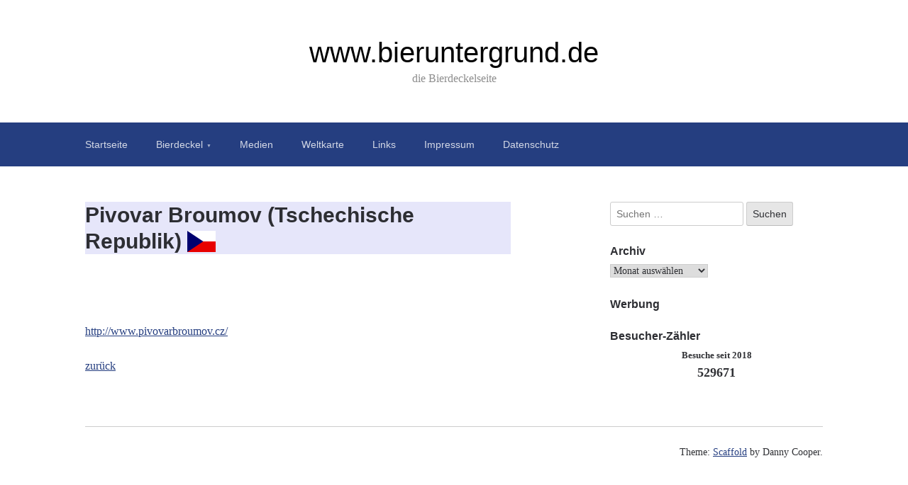

--- FILE ---
content_type: text/html; charset=UTF-8
request_url: http://www.bieruntergrund.de/bierdeckel/pivovar-broumov-tschechische-republik/
body_size: 32390
content:

<!DOCTYPE html>
<html lang="de">
<head>
	<meta charset="UTF-8">
	<meta name="viewport" content="width=device-width, initial-scale=1">
	<link rel="profile" href="http://gmpg.org/xfn/11">

	<title> h1{  background-color: lavender; }  Pivovar Broumov (Tschechische Republik)  &#8211; www.bieruntergrund.de</title>
<meta name='robots' content='max-image-preview:large' />
<link rel="alternate" type="application/rss+xml" title="www.bieruntergrund.de &raquo; Feed" href="https://www.bieruntergrund.de/feed/" />
<link rel="alternate" type="application/rss+xml" title="www.bieruntergrund.de &raquo; Kommentar-Feed" href="https://www.bieruntergrund.de/comments/feed/" />
<link rel="alternate" title="oEmbed (JSON)" type="application/json+oembed" href="https://www.bieruntergrund.de/wp-json/oembed/1.0/embed?url=https%3A%2F%2Fwww.bieruntergrund.de%2Fbierdeckel%2Fpivovar-broumov-tschechische-republik%2F" />
<link rel="alternate" title="oEmbed (XML)" type="text/xml+oembed" href="https://www.bieruntergrund.de/wp-json/oembed/1.0/embed?url=https%3A%2F%2Fwww.bieruntergrund.de%2Fbierdeckel%2Fpivovar-broumov-tschechische-republik%2F&#038;format=xml" />
<style id='wp-img-auto-sizes-contain-inline-css' type='text/css'>
img:is([sizes=auto i],[sizes^="auto," i]){contain-intrinsic-size:3000px 1500px}
/*# sourceURL=wp-img-auto-sizes-contain-inline-css */
</style>
<style id='wp-emoji-styles-inline-css' type='text/css'>

	img.wp-smiley, img.emoji {
		display: inline !important;
		border: none !important;
		box-shadow: none !important;
		height: 1em !important;
		width: 1em !important;
		margin: 0 0.07em !important;
		vertical-align: -0.1em !important;
		background: none !important;
		padding: 0 !important;
	}
/*# sourceURL=wp-emoji-styles-inline-css */
</style>
<style id='wp-block-library-inline-css' type='text/css'>
:root{--wp-block-synced-color:#7a00df;--wp-block-synced-color--rgb:122,0,223;--wp-bound-block-color:var(--wp-block-synced-color);--wp-editor-canvas-background:#ddd;--wp-admin-theme-color:#007cba;--wp-admin-theme-color--rgb:0,124,186;--wp-admin-theme-color-darker-10:#006ba1;--wp-admin-theme-color-darker-10--rgb:0,107,160.5;--wp-admin-theme-color-darker-20:#005a87;--wp-admin-theme-color-darker-20--rgb:0,90,135;--wp-admin-border-width-focus:2px}@media (min-resolution:192dpi){:root{--wp-admin-border-width-focus:1.5px}}.wp-element-button{cursor:pointer}:root .has-very-light-gray-background-color{background-color:#eee}:root .has-very-dark-gray-background-color{background-color:#313131}:root .has-very-light-gray-color{color:#eee}:root .has-very-dark-gray-color{color:#313131}:root .has-vivid-green-cyan-to-vivid-cyan-blue-gradient-background{background:linear-gradient(135deg,#00d084,#0693e3)}:root .has-purple-crush-gradient-background{background:linear-gradient(135deg,#34e2e4,#4721fb 50%,#ab1dfe)}:root .has-hazy-dawn-gradient-background{background:linear-gradient(135deg,#faaca8,#dad0ec)}:root .has-subdued-olive-gradient-background{background:linear-gradient(135deg,#fafae1,#67a671)}:root .has-atomic-cream-gradient-background{background:linear-gradient(135deg,#fdd79a,#004a59)}:root .has-nightshade-gradient-background{background:linear-gradient(135deg,#330968,#31cdcf)}:root .has-midnight-gradient-background{background:linear-gradient(135deg,#020381,#2874fc)}:root{--wp--preset--font-size--normal:16px;--wp--preset--font-size--huge:42px}.has-regular-font-size{font-size:1em}.has-larger-font-size{font-size:2.625em}.has-normal-font-size{font-size:var(--wp--preset--font-size--normal)}.has-huge-font-size{font-size:var(--wp--preset--font-size--huge)}.has-text-align-center{text-align:center}.has-text-align-left{text-align:left}.has-text-align-right{text-align:right}.has-fit-text{white-space:nowrap!important}#end-resizable-editor-section{display:none}.aligncenter{clear:both}.items-justified-left{justify-content:flex-start}.items-justified-center{justify-content:center}.items-justified-right{justify-content:flex-end}.items-justified-space-between{justify-content:space-between}.screen-reader-text{border:0;clip-path:inset(50%);height:1px;margin:-1px;overflow:hidden;padding:0;position:absolute;width:1px;word-wrap:normal!important}.screen-reader-text:focus{background-color:#ddd;clip-path:none;color:#444;display:block;font-size:1em;height:auto;left:5px;line-height:normal;padding:15px 23px 14px;text-decoration:none;top:5px;width:auto;z-index:100000}html :where(.has-border-color){border-style:solid}html :where([style*=border-top-color]){border-top-style:solid}html :where([style*=border-right-color]){border-right-style:solid}html :where([style*=border-bottom-color]){border-bottom-style:solid}html :where([style*=border-left-color]){border-left-style:solid}html :where([style*=border-width]){border-style:solid}html :where([style*=border-top-width]){border-top-style:solid}html :where([style*=border-right-width]){border-right-style:solid}html :where([style*=border-bottom-width]){border-bottom-style:solid}html :where([style*=border-left-width]){border-left-style:solid}html :where(img[class*=wp-image-]){height:auto;max-width:100%}:where(figure){margin:0 0 1em}html :where(.is-position-sticky){--wp-admin--admin-bar--position-offset:var(--wp-admin--admin-bar--height,0px)}@media screen and (max-width:600px){html :where(.is-position-sticky){--wp-admin--admin-bar--position-offset:0px}}

/*# sourceURL=wp-block-library-inline-css */
</style><style id='global-styles-inline-css' type='text/css'>
:root{--wp--preset--aspect-ratio--square: 1;--wp--preset--aspect-ratio--4-3: 4/3;--wp--preset--aspect-ratio--3-4: 3/4;--wp--preset--aspect-ratio--3-2: 3/2;--wp--preset--aspect-ratio--2-3: 2/3;--wp--preset--aspect-ratio--16-9: 16/9;--wp--preset--aspect-ratio--9-16: 9/16;--wp--preset--color--black: #000000;--wp--preset--color--cyan-bluish-gray: #abb8c3;--wp--preset--color--white: #ffffff;--wp--preset--color--pale-pink: #f78da7;--wp--preset--color--vivid-red: #cf2e2e;--wp--preset--color--luminous-vivid-orange: #ff6900;--wp--preset--color--luminous-vivid-amber: #fcb900;--wp--preset--color--light-green-cyan: #7bdcb5;--wp--preset--color--vivid-green-cyan: #00d084;--wp--preset--color--pale-cyan-blue: #8ed1fc;--wp--preset--color--vivid-cyan-blue: #0693e3;--wp--preset--color--vivid-purple: #9b51e0;--wp--preset--gradient--vivid-cyan-blue-to-vivid-purple: linear-gradient(135deg,rgb(6,147,227) 0%,rgb(155,81,224) 100%);--wp--preset--gradient--light-green-cyan-to-vivid-green-cyan: linear-gradient(135deg,rgb(122,220,180) 0%,rgb(0,208,130) 100%);--wp--preset--gradient--luminous-vivid-amber-to-luminous-vivid-orange: linear-gradient(135deg,rgb(252,185,0) 0%,rgb(255,105,0) 100%);--wp--preset--gradient--luminous-vivid-orange-to-vivid-red: linear-gradient(135deg,rgb(255,105,0) 0%,rgb(207,46,46) 100%);--wp--preset--gradient--very-light-gray-to-cyan-bluish-gray: linear-gradient(135deg,rgb(238,238,238) 0%,rgb(169,184,195) 100%);--wp--preset--gradient--cool-to-warm-spectrum: linear-gradient(135deg,rgb(74,234,220) 0%,rgb(151,120,209) 20%,rgb(207,42,186) 40%,rgb(238,44,130) 60%,rgb(251,105,98) 80%,rgb(254,248,76) 100%);--wp--preset--gradient--blush-light-purple: linear-gradient(135deg,rgb(255,206,236) 0%,rgb(152,150,240) 100%);--wp--preset--gradient--blush-bordeaux: linear-gradient(135deg,rgb(254,205,165) 0%,rgb(254,45,45) 50%,rgb(107,0,62) 100%);--wp--preset--gradient--luminous-dusk: linear-gradient(135deg,rgb(255,203,112) 0%,rgb(199,81,192) 50%,rgb(65,88,208) 100%);--wp--preset--gradient--pale-ocean: linear-gradient(135deg,rgb(255,245,203) 0%,rgb(182,227,212) 50%,rgb(51,167,181) 100%);--wp--preset--gradient--electric-grass: linear-gradient(135deg,rgb(202,248,128) 0%,rgb(113,206,126) 100%);--wp--preset--gradient--midnight: linear-gradient(135deg,rgb(2,3,129) 0%,rgb(40,116,252) 100%);--wp--preset--font-size--small: 13px;--wp--preset--font-size--medium: 20px;--wp--preset--font-size--large: 36px;--wp--preset--font-size--x-large: 42px;--wp--preset--spacing--20: 0.44rem;--wp--preset--spacing--30: 0.67rem;--wp--preset--spacing--40: 1rem;--wp--preset--spacing--50: 1.5rem;--wp--preset--spacing--60: 2.25rem;--wp--preset--spacing--70: 3.38rem;--wp--preset--spacing--80: 5.06rem;--wp--preset--shadow--natural: 6px 6px 9px rgba(0, 0, 0, 0.2);--wp--preset--shadow--deep: 12px 12px 50px rgba(0, 0, 0, 0.4);--wp--preset--shadow--sharp: 6px 6px 0px rgba(0, 0, 0, 0.2);--wp--preset--shadow--outlined: 6px 6px 0px -3px rgb(255, 255, 255), 6px 6px rgb(0, 0, 0);--wp--preset--shadow--crisp: 6px 6px 0px rgb(0, 0, 0);}:where(.is-layout-flex){gap: 0.5em;}:where(.is-layout-grid){gap: 0.5em;}body .is-layout-flex{display: flex;}.is-layout-flex{flex-wrap: wrap;align-items: center;}.is-layout-flex > :is(*, div){margin: 0;}body .is-layout-grid{display: grid;}.is-layout-grid > :is(*, div){margin: 0;}:where(.wp-block-columns.is-layout-flex){gap: 2em;}:where(.wp-block-columns.is-layout-grid){gap: 2em;}:where(.wp-block-post-template.is-layout-flex){gap: 1.25em;}:where(.wp-block-post-template.is-layout-grid){gap: 1.25em;}.has-black-color{color: var(--wp--preset--color--black) !important;}.has-cyan-bluish-gray-color{color: var(--wp--preset--color--cyan-bluish-gray) !important;}.has-white-color{color: var(--wp--preset--color--white) !important;}.has-pale-pink-color{color: var(--wp--preset--color--pale-pink) !important;}.has-vivid-red-color{color: var(--wp--preset--color--vivid-red) !important;}.has-luminous-vivid-orange-color{color: var(--wp--preset--color--luminous-vivid-orange) !important;}.has-luminous-vivid-amber-color{color: var(--wp--preset--color--luminous-vivid-amber) !important;}.has-light-green-cyan-color{color: var(--wp--preset--color--light-green-cyan) !important;}.has-vivid-green-cyan-color{color: var(--wp--preset--color--vivid-green-cyan) !important;}.has-pale-cyan-blue-color{color: var(--wp--preset--color--pale-cyan-blue) !important;}.has-vivid-cyan-blue-color{color: var(--wp--preset--color--vivid-cyan-blue) !important;}.has-vivid-purple-color{color: var(--wp--preset--color--vivid-purple) !important;}.has-black-background-color{background-color: var(--wp--preset--color--black) !important;}.has-cyan-bluish-gray-background-color{background-color: var(--wp--preset--color--cyan-bluish-gray) !important;}.has-white-background-color{background-color: var(--wp--preset--color--white) !important;}.has-pale-pink-background-color{background-color: var(--wp--preset--color--pale-pink) !important;}.has-vivid-red-background-color{background-color: var(--wp--preset--color--vivid-red) !important;}.has-luminous-vivid-orange-background-color{background-color: var(--wp--preset--color--luminous-vivid-orange) !important;}.has-luminous-vivid-amber-background-color{background-color: var(--wp--preset--color--luminous-vivid-amber) !important;}.has-light-green-cyan-background-color{background-color: var(--wp--preset--color--light-green-cyan) !important;}.has-vivid-green-cyan-background-color{background-color: var(--wp--preset--color--vivid-green-cyan) !important;}.has-pale-cyan-blue-background-color{background-color: var(--wp--preset--color--pale-cyan-blue) !important;}.has-vivid-cyan-blue-background-color{background-color: var(--wp--preset--color--vivid-cyan-blue) !important;}.has-vivid-purple-background-color{background-color: var(--wp--preset--color--vivid-purple) !important;}.has-black-border-color{border-color: var(--wp--preset--color--black) !important;}.has-cyan-bluish-gray-border-color{border-color: var(--wp--preset--color--cyan-bluish-gray) !important;}.has-white-border-color{border-color: var(--wp--preset--color--white) !important;}.has-pale-pink-border-color{border-color: var(--wp--preset--color--pale-pink) !important;}.has-vivid-red-border-color{border-color: var(--wp--preset--color--vivid-red) !important;}.has-luminous-vivid-orange-border-color{border-color: var(--wp--preset--color--luminous-vivid-orange) !important;}.has-luminous-vivid-amber-border-color{border-color: var(--wp--preset--color--luminous-vivid-amber) !important;}.has-light-green-cyan-border-color{border-color: var(--wp--preset--color--light-green-cyan) !important;}.has-vivid-green-cyan-border-color{border-color: var(--wp--preset--color--vivid-green-cyan) !important;}.has-pale-cyan-blue-border-color{border-color: var(--wp--preset--color--pale-cyan-blue) !important;}.has-vivid-cyan-blue-border-color{border-color: var(--wp--preset--color--vivid-cyan-blue) !important;}.has-vivid-purple-border-color{border-color: var(--wp--preset--color--vivid-purple) !important;}.has-vivid-cyan-blue-to-vivid-purple-gradient-background{background: var(--wp--preset--gradient--vivid-cyan-blue-to-vivid-purple) !important;}.has-light-green-cyan-to-vivid-green-cyan-gradient-background{background: var(--wp--preset--gradient--light-green-cyan-to-vivid-green-cyan) !important;}.has-luminous-vivid-amber-to-luminous-vivid-orange-gradient-background{background: var(--wp--preset--gradient--luminous-vivid-amber-to-luminous-vivid-orange) !important;}.has-luminous-vivid-orange-to-vivid-red-gradient-background{background: var(--wp--preset--gradient--luminous-vivid-orange-to-vivid-red) !important;}.has-very-light-gray-to-cyan-bluish-gray-gradient-background{background: var(--wp--preset--gradient--very-light-gray-to-cyan-bluish-gray) !important;}.has-cool-to-warm-spectrum-gradient-background{background: var(--wp--preset--gradient--cool-to-warm-spectrum) !important;}.has-blush-light-purple-gradient-background{background: var(--wp--preset--gradient--blush-light-purple) !important;}.has-blush-bordeaux-gradient-background{background: var(--wp--preset--gradient--blush-bordeaux) !important;}.has-luminous-dusk-gradient-background{background: var(--wp--preset--gradient--luminous-dusk) !important;}.has-pale-ocean-gradient-background{background: var(--wp--preset--gradient--pale-ocean) !important;}.has-electric-grass-gradient-background{background: var(--wp--preset--gradient--electric-grass) !important;}.has-midnight-gradient-background{background: var(--wp--preset--gradient--midnight) !important;}.has-small-font-size{font-size: var(--wp--preset--font-size--small) !important;}.has-medium-font-size{font-size: var(--wp--preset--font-size--medium) !important;}.has-large-font-size{font-size: var(--wp--preset--font-size--large) !important;}.has-x-large-font-size{font-size: var(--wp--preset--font-size--x-large) !important;}
/*# sourceURL=global-styles-inline-css */
</style>

<style id='classic-theme-styles-inline-css' type='text/css'>
/*! This file is auto-generated */
.wp-block-button__link{color:#fff;background-color:#32373c;border-radius:9999px;box-shadow:none;text-decoration:none;padding:calc(.667em + 2px) calc(1.333em + 2px);font-size:1.125em}.wp-block-file__button{background:#32373c;color:#fff;text-decoration:none}
/*# sourceURL=/wp-includes/css/classic-themes.min.css */
</style>
<link rel='stylesheet' id='svg-flags-core-css-css' href='http://www.bieruntergrund.de/wp-content/plugins/svg-flags-lite/assets/flag-icon-css/css/flag-icon.min.css?ver=1756833611' type='text/css' media='all' />
<link rel='stylesheet' id='svg-flags-block-css-css' href='http://www.bieruntergrund.de/wp-content/plugins/svg-flags-lite/assets/css/block.styles.css?ver=http://www.bieruntergrund.de/wp-content/plugins/svg-flags-lite/assets/css/block.styles.css' type='text/css' media='all' />
<link rel='stylesheet' id='svg-flags-plugin-css-css' href='http://www.bieruntergrund.de/wp-content/plugins/svg-flags-lite/assets/css/frontend.css?ver=1756833611' type='text/css' media='all' />
<link rel='stylesheet' id='scaffold-style-css' href='http://www.bieruntergrund.de/wp-content/themes/scaffold/style.css?ver=1.3.1' type='text/css' media='all' />
<link rel='stylesheet' id='adswscCSS-css' href='http://www.bieruntergrund.de/wp-content/plugins/ads-wp-site-count/css/styles.css?ver=6.9' type='text/css' media='all' />
<link rel="https://api.w.org/" href="https://www.bieruntergrund.de/wp-json/" /><link rel="alternate" title="JSON" type="application/json" href="https://www.bieruntergrund.de/wp-json/wp/v2/pages/1578" /><link rel="EditURI" type="application/rsd+xml" title="RSD" href="https://www.bieruntergrund.de/xmlrpc.php?rsd" />
<meta name="generator" content="WordPress 6.9" />
<link rel="canonical" href="https://www.bieruntergrund.de/bierdeckel/pivovar-broumov-tschechische-republik/" />
<link rel='shortlink' href='https://www.bieruntergrund.de/?p=1578' />
	<style>
		.menu-1 {
			background-color: #253e80;
		}
		.menu-1 li:hover, .menu-1 li.focus {
			background-color: #0c2567;
		}
		.menu-1 ul ul li {
			background-color: #000c4e;
		}
		.menu-1 .sub-menu li:hover {
			background-color: #000035;
		}
		.menu-toggle {
			background-color: #253e80;
		}
		.toggled .menu-toggle {
			background-color: #000c4e;
		}
	</style>
			<style type="text/css">
							.site-title a {
					color: #000000;
				}
			
			.site-header {
				min-height: 173px;
			}

					</style>
		<link rel='stylesheet' id='wl-slgf-lightgallery-css-css' href='http://www.bieruntergrund.de/wp-content/plugins/simple-lightbox-gallery/lightbox/lightgallery/css/lightbox.css?ver=6.9' type='text/css' media='all' />
<link rel='stylesheet' id='wl-slgf-hover-pack-css-css' href='http://www.bieruntergrund.de/wp-content/plugins/simple-lightbox-gallery/css/hover-pack.css?ver=6.9' type='text/css' media='all' />
<link rel='stylesheet' id='wl-slgf-img-gallery-css-css' href='http://www.bieruntergrund.de/wp-content/plugins/simple-lightbox-gallery/css/img-gallery.css?ver=6.9' type='text/css' media='all' />
<link rel='stylesheet' id='font-awesome-5-css' href='http://www.bieruntergrund.de/wp-content/plugins/simple-lightbox-gallery/css/all.min.css?ver=6.9' type='text/css' media='all' />
</head>

<body class="wp-singular page-template-default page page-id-1578 page-child parent-pageid-26 wp-theme-scaffold comments-closed">

<div class="site-wrapper">

	<header class="site-header">
		<div class="wrapper">
			
<div class="site-branding">

	
	
		<p class="site-title">
			<a href="https://www.bieruntergrund.de/" rel="home">
				www.bieruntergrund.de			</a>
		</p>

	
	
		<p class="site-description">
			die Bierdeckelseite		</p>

	
</div><!-- .site-branding -->
		</div><!-- .wrapper -->
	</header><!-- .site-header -->

	
<nav id="site-navigation" class="menu-1">
	<div class="wrapper">
		<button class="menu-toggle" aria-controls="site-menu" aria-expanded="false">
			Site Navigation		</button>

		<div class="menu-hauptmenue-container"><ul id="site-menu" class="menu"><li id="menu-item-35" class="menu-item menu-item-type-custom menu-item-object-custom menu-item-35"><a href="http://www.bieruntergrund.de">Startseite</a></li>
<li id="menu-item-30" class="menu-item menu-item-type-post_type menu-item-object-page current-page-ancestor menu-item-has-children menu-item-30"><a href="https://www.bieruntergrund.de/bierdeckel/">Bierdeckel</a>
<ul class="sub-menu">
	<li id="menu-item-3968" class="menu-item menu-item-type-post_type menu-item-object-page menu-item-3968"><a href="https://www.bieruntergrund.de/bierdeckel/spirituosenmarken/">Spirituosenmarken</a></li>
</ul>
</li>
<li id="menu-item-39" class="menu-item menu-item-type-post_type menu-item-object-page menu-item-39"><a href="https://www.bieruntergrund.de/medien/">Medien</a></li>
<li id="menu-item-5608" class="menu-item menu-item-type-post_type menu-item-object-page menu-item-5608"><a href="https://www.bieruntergrund.de/weltkarte/">Weltkarte</a></li>
<li id="menu-item-4159" class="menu-item menu-item-type-post_type menu-item-object-page menu-item-4159"><a href="https://www.bieruntergrund.de/links/">Links</a></li>
<li id="menu-item-29" class="menu-item menu-item-type-post_type menu-item-object-page menu-item-29"><a href="https://www.bieruntergrund.de/impressum/">Impressum</a></li>
<li id="menu-item-5774" class="menu-item menu-item-type-post_type menu-item-object-page menu-item-privacy-policy menu-item-5774"><a rel="privacy-policy" href="https://www.bieruntergrund.de/datenschutz/">Datenschutz</a></li>
</ul></div>	</div><!-- .wrapper -->
</nav><!-- .menu-1 -->

	<div class="site-content">
		<div class="wrapper">

	<div class="content-area">

		
			<article class="post-1578 page type-page status-publish hentry">

				
				<header class="entry-header">
					<h1 class="entry-title"><style type="text/css"> h1{  background-color: lavender; } </style> Pivovar Broumov (Tschechische Republik) <span style="width:40px;height:30px;" class="flag-icon flag-icon-cz"></span></h1>				</header><!-- .entry-header -->

				
				<div class="entry-content">
					<style type="text/css">
	#slgf_1577 .gallery1 {
		display: block !important;
		width: 100% !important;
		margin: 0 -5px !important; /* Offset padding */
	}
	
	/* Clearfix for container */
	#slgf_1577 .gallery1:after {
		content: '';
		display: block;
		clear: both;
	}

	#slgf_1577 .wl-gallery {
		float: left !important;
		box-sizing: border-box !important;
		padding: 0 5px 10px 5px !important; /* Horizontal padding + bottom margin */
		margin: 0 !important;
	}

	/* Two Column Layout */
	#slgf_1577 .col-md-6 {
		width: 50% !important;
	}

	/* Three Column Layout */
	#slgf_1577 .col-md-4 {
		width: 33.33% !important;
	}

	#slgf_1577 .col-md-3 {
		width: 25% !important;
	}

	#slgf_1577 .col-md-2 {
		width: 16.66% !important;
	}

	#slgf_1577 .b-link-stroke .b-top-line {
		background: rgba(0, 0, 0, 1.0);
	}

	#slgf_1577 .b-link-stroke .b-bottom-line {
		background: rgba(0, 0, 0, 1.0);
	}

	#slgf_1577 .b-wrapper {
		font-family: ;
	}

	#slgf_1577 .slgf_home_portfolio_caption {
		background: ;
	}

	#slgf_1577 .slgf_home_portfolio_caption h3 {
		color: ;
	}

	#slgf_1577 .slg_title_class {
		font-weight: bolder;
		padding-bottom: 20px;
		border-bottom: 2px solid #cccccc;
		margin-bottom: 20px;
		font-family: ;
		color: ;
	}
	.fnf {
	background-color: #a92929;
	border-radius: 5px;
	color: #fff;
	font-family: initial;
	text-align: center;
	padding: 12px;
	}
	#slgf_1577 .slgf_home_portfolio_caption { border-bottom: none !important; }</style>	
	<div class="gal-container" id="slgf_1577">
					<!--get the post id-->
			
			<!--Gallery Title-->
						<div class="row">

				<div class="gallery1 lightgallery_1577">
									</div>
			</div>
			</div>

	<!-- Swipe Box-->
	
<p><a href="http://www.pivovarbroumov.cz/">http://www.pivovarbroumov.cz/</a></p>
<p><a href="https://www.bieruntergrund.de/?page_id=26">zurück</a></p>
				</div><!-- .entry-content -->

			</article><!-- #post-## -->

			
	</div><!-- .content-area -->


<aside class="sidebar-1 widget-area">
	<section class="widget widget_search"><form role="search" method="get" class="search-form" action="https://www.bieruntergrund.de/">
				<label>
					<span class="screen-reader-text">Suche nach:</span>
					<input type="search" class="search-field" placeholder="Suchen …" value="" name="s" />
				</label>
				<input type="submit" class="search-submit" value="Suchen" />
			</form></section><section class="widget widget_archive"><h3 class="widget-title">Archiv</h3>		<label class="screen-reader-text" for="archives-dropdown-2">Archiv</label>
		<select id="archives-dropdown-2" name="archive-dropdown">
			
			<option value="">Monat auswählen</option>
				<option value='https://www.bieruntergrund.de/2020/01/'> Januar 2020 &nbsp;(1)</option>
	<option value='https://www.bieruntergrund.de/2019/07/'> Juli 2019 &nbsp;(2)</option>
	<option value='https://www.bieruntergrund.de/2019/03/'> März 2019 &nbsp;(1)</option>
	<option value='https://www.bieruntergrund.de/2019/02/'> Februar 2019 &nbsp;(1)</option>
	<option value='https://www.bieruntergrund.de/2018/11/'> November 2018 &nbsp;(2)</option>
	<option value='https://www.bieruntergrund.de/2018/10/'> Oktober 2018 &nbsp;(1)</option>
	<option value='https://www.bieruntergrund.de/2018/08/'> August 2018 &nbsp;(1)</option>
	<option value='https://www.bieruntergrund.de/2018/07/'> Juli 2018 &nbsp;(1)</option>
	<option value='https://www.bieruntergrund.de/2018/06/'> Juni 2018 &nbsp;(2)</option>
	<option value='https://www.bieruntergrund.de/2018/05/'> Mai 2018 &nbsp;(2)</option>
	<option value='https://www.bieruntergrund.de/2018/04/'> April 2018 &nbsp;(1)</option>
	<option value='https://www.bieruntergrund.de/2018/03/'> März 2018 &nbsp;(2)</option>
	<option value='https://www.bieruntergrund.de/2018/02/'> Februar 2018 &nbsp;(2)</option>

		</select>

			<script type="text/javascript">
/* <![CDATA[ */

( ( dropdownId ) => {
	const dropdown = document.getElementById( dropdownId );
	function onSelectChange() {
		setTimeout( () => {
			if ( 'escape' === dropdown.dataset.lastkey ) {
				return;
			}
			if ( dropdown.value ) {
				document.location.href = dropdown.value;
			}
		}, 250 );
	}
	function onKeyUp( event ) {
		if ( 'Escape' === event.key ) {
			dropdown.dataset.lastkey = 'escape';
		} else {
			delete dropdown.dataset.lastkey;
		}
	}
	function onClick() {
		delete dropdown.dataset.lastkey;
	}
	dropdown.addEventListener( 'keyup', onKeyUp );
	dropdown.addEventListener( 'click', onClick );
	dropdown.addEventListener( 'change', onSelectChange );
})( "archives-dropdown-2" );

//# sourceURL=WP_Widget_Archives%3A%3Awidget
/* ]]> */
</script>
</section><section class="widget_text widget widget_custom_html"><h3 class="widget-title">Werbung</h3><div class="textwidget custom-html-widget"><script charset="utf-8" type="text/javascript" src="//ws-eu.amazon-adsystem.com/widgets/q?ServiceVersion=20070822&MarketPlace=DE&ID=V20070822%2FDE%2Fbierdeckels0b-21%2F8003%2Ff27f3b7f-18b9-4cc1-9fa9-a2c8eba522cd&Operation=GetScriptTemplate"> </script> <noscript><a rel="nofollow" href="//ws-eu.amazon-adsystem.com/widgets/q?ServiceVersion=20070822&MarketPlace=DE&ID=V20070822%2FDE%2Fbierdeckels0b-21%2F8003%2Ff27f3b7f-18b9-4cc1-9fa9-a2c8eba522cd&Operation=NoScript">Amazon.de Widgets</a></noscript></div></section><section class="widget widget_adswscwidget"><h3 class="widget-title">Besucher-Zähler</h3><p id='adswsc_block' align='center'>Besuche seit 2018<br><span id='adswsc_countertext'> 529671 </span></a> </p></section></aside><!-- #secondary -->

		</div><!-- .wrapper -->
	</div><!-- .site-content -->

	<footer class="site-footer">
		<div class="wrapper">
			<div class="site-info">

				Theme: <a rel="nofollow" href="https://olympusthemes.com/themes/scaffold/">Scaffold</a> by Danny Cooper.
			</div><!-- .site-info -->
		</div><!-- .wrapper -->
	</footer><!-- .site-footer -->

<script type="speculationrules">
{"prefetch":[{"source":"document","where":{"and":[{"href_matches":"/*"},{"not":{"href_matches":["/wp-*.php","/wp-admin/*","/wp-content/uploads/*","/wp-content/*","/wp-content/plugins/*","/wp-content/themes/scaffold/*","/*\\?(.+)"]}},{"not":{"selector_matches":"a[rel~=\"nofollow\"]"}},{"not":{"selector_matches":".no-prefetch, .no-prefetch a"}}]},"eagerness":"conservative"}]}
</script>
<script type="text/javascript" src="http://www.bieruntergrund.de/wp-content/themes/scaffold/assets/js/navigation.js?ver=1.3.1" id="scaffold-navigation-js"></script>
<script type="text/javascript" src="http://www.bieruntergrund.de/wp-includes/js/jquery/jquery.min.js?ver=3.7.1" id="jquery-core-js"></script>
<script type="text/javascript" src="http://www.bieruntergrund.de/wp-includes/js/jquery/jquery-migrate.min.js?ver=3.4.1" id="jquery-migrate-js"></script>
<script type="text/javascript" src="http://www.bieruntergrund.de/wp-content/plugins/simple-lightbox-gallery/js/hover-pack.js?ver=6.9" id="wl-slgf-hover-pack-js-js"></script>
<script type="text/javascript" src="http://www.bieruntergrund.de/wp-content/plugins/simple-lightbox-gallery/js/reponsive_photo_gallery_script.js?ver=6.9" id="wl-slgf-rpg-script-js"></script>
<script type="text/javascript" src="http://www.bieruntergrund.de/wp-content/plugins/simple-lightbox-gallery/lightbox/lightgallery/js/lightbox.js?ver=6.9" id="wl-slgf-lightgallery-js-js"></script>
<script type="text/javascript" src="http://www.bieruntergrund.de/wp-content/plugins/simple-lightbox-gallery/js/masonry.pkgd.min.js?ver=6.9" id="slgf_envira-js-js"></script>
<script type="text/javascript" src="http://www.bieruntergrund.de/wp-content/plugins/simple-lightbox-gallery/js/imagesloaded.pkgd.min.js?ver=6.9" id="slgf_imagesloaded-js"></script>
<script type="text/javascript" src="http://www.bieruntergrund.de1?ver=6.9" id="slg_slider_shortcode_script-js"></script>
<script type="text/javascript" id="slg_slider_shortcode_script-js-after">
/* <![CDATA[ */
 

	jQuery(document).ready(function ($) {
	// Check if Lightbox is loaded before using it.
	if (typeof lightbox !== 'undefined') {
	lightbox.option({
	resizeDuration: 200,
	wrapAround: true,
	});
	} else {
	console.warn('Lightbox is not defined. Make sure the Lightbox library is loaded.');
	}

	// Initialize Masonry layout for the gallery.
	$('.gallery1').imagesLoaded(function () {
	$('.gallery1').masonry({
	itemSelector: '.wl-gallery',
	isAnimated: true,
	isFitWidth: false
	});
	});
	});
	
//# sourceURL=slg_slider_shortcode_script-js-after
/* ]]> */
</script>
<script id="wp-emoji-settings" type="application/json">
{"baseUrl":"https://s.w.org/images/core/emoji/17.0.2/72x72/","ext":".png","svgUrl":"https://s.w.org/images/core/emoji/17.0.2/svg/","svgExt":".svg","source":{"concatemoji":"http://www.bieruntergrund.de/wp-includes/js/wp-emoji-release.min.js?ver=6.9"}}
</script>
<script type="module">
/* <![CDATA[ */
/*! This file is auto-generated */
const a=JSON.parse(document.getElementById("wp-emoji-settings").textContent),o=(window._wpemojiSettings=a,"wpEmojiSettingsSupports"),s=["flag","emoji"];function i(e){try{var t={supportTests:e,timestamp:(new Date).valueOf()};sessionStorage.setItem(o,JSON.stringify(t))}catch(e){}}function c(e,t,n){e.clearRect(0,0,e.canvas.width,e.canvas.height),e.fillText(t,0,0);t=new Uint32Array(e.getImageData(0,0,e.canvas.width,e.canvas.height).data);e.clearRect(0,0,e.canvas.width,e.canvas.height),e.fillText(n,0,0);const a=new Uint32Array(e.getImageData(0,0,e.canvas.width,e.canvas.height).data);return t.every((e,t)=>e===a[t])}function p(e,t){e.clearRect(0,0,e.canvas.width,e.canvas.height),e.fillText(t,0,0);var n=e.getImageData(16,16,1,1);for(let e=0;e<n.data.length;e++)if(0!==n.data[e])return!1;return!0}function u(e,t,n,a){switch(t){case"flag":return n(e,"\ud83c\udff3\ufe0f\u200d\u26a7\ufe0f","\ud83c\udff3\ufe0f\u200b\u26a7\ufe0f")?!1:!n(e,"\ud83c\udde8\ud83c\uddf6","\ud83c\udde8\u200b\ud83c\uddf6")&&!n(e,"\ud83c\udff4\udb40\udc67\udb40\udc62\udb40\udc65\udb40\udc6e\udb40\udc67\udb40\udc7f","\ud83c\udff4\u200b\udb40\udc67\u200b\udb40\udc62\u200b\udb40\udc65\u200b\udb40\udc6e\u200b\udb40\udc67\u200b\udb40\udc7f");case"emoji":return!a(e,"\ud83e\u1fac8")}return!1}function f(e,t,n,a){let r;const o=(r="undefined"!=typeof WorkerGlobalScope&&self instanceof WorkerGlobalScope?new OffscreenCanvas(300,150):document.createElement("canvas")).getContext("2d",{willReadFrequently:!0}),s=(o.textBaseline="top",o.font="600 32px Arial",{});return e.forEach(e=>{s[e]=t(o,e,n,a)}),s}function r(e){var t=document.createElement("script");t.src=e,t.defer=!0,document.head.appendChild(t)}a.supports={everything:!0,everythingExceptFlag:!0},new Promise(t=>{let n=function(){try{var e=JSON.parse(sessionStorage.getItem(o));if("object"==typeof e&&"number"==typeof e.timestamp&&(new Date).valueOf()<e.timestamp+604800&&"object"==typeof e.supportTests)return e.supportTests}catch(e){}return null}();if(!n){if("undefined"!=typeof Worker&&"undefined"!=typeof OffscreenCanvas&&"undefined"!=typeof URL&&URL.createObjectURL&&"undefined"!=typeof Blob)try{var e="postMessage("+f.toString()+"("+[JSON.stringify(s),u.toString(),c.toString(),p.toString()].join(",")+"));",a=new Blob([e],{type:"text/javascript"});const r=new Worker(URL.createObjectURL(a),{name:"wpTestEmojiSupports"});return void(r.onmessage=e=>{i(n=e.data),r.terminate(),t(n)})}catch(e){}i(n=f(s,u,c,p))}t(n)}).then(e=>{for(const n in e)a.supports[n]=e[n],a.supports.everything=a.supports.everything&&a.supports[n],"flag"!==n&&(a.supports.everythingExceptFlag=a.supports.everythingExceptFlag&&a.supports[n]);var t;a.supports.everythingExceptFlag=a.supports.everythingExceptFlag&&!a.supports.flag,a.supports.everything||((t=a.source||{}).concatemoji?r(t.concatemoji):t.wpemoji&&t.twemoji&&(r(t.twemoji),r(t.wpemoji)))});
//# sourceURL=http://www.bieruntergrund.de/wp-includes/js/wp-emoji-loader.min.js
/* ]]> */
</script>

</div><!-- .site-wrapper -->

</body>
</html>
